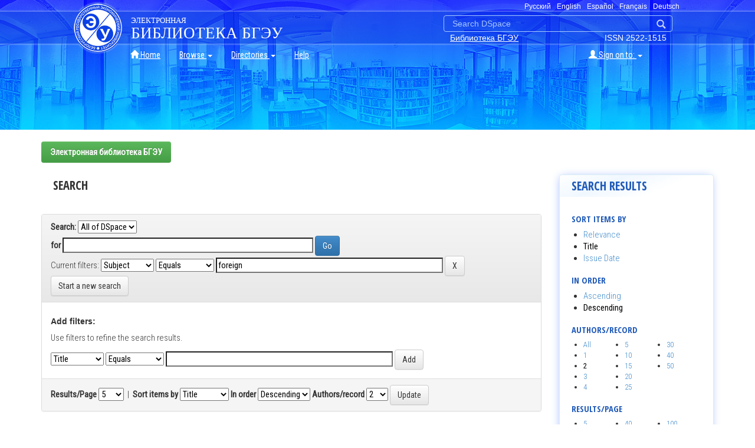

--- FILE ---
content_type: text/html;charset=UTF-8
request_url: http://edoc.bseu.by:8080/handle/edoc/789/simple-search?filter_field_1=subject&filter_type_1=equals&filter_value_1=foreign&sort_by=dc.title_sort&order=DESC&rpp=160&etal=2
body_size: 23581
content:


















<!DOCTYPE html>
<html>
    <head>
        <title>Электронная библиотека БГЭУ: Search</title>
        <meta http-equiv="Content-Type" content="text/html; charset=UTF-8" />
        <meta name="Generator" content="DSpace 6.1" />
        <meta name="viewport" content="width=device-width, initial-scale=1.0">
        <link rel="shortcut icon" href="/favicon.ico" type="image/x-icon"/>
        <link rel="stylesheet" href="/static/css/jquery-ui-1.10.3.custom/redmond/jquery-ui-1.10.3.custom.css" type="text/css" />
        <link rel="stylesheet" href="/static/css/bootstrap/bootstrap.min.css" type="text/css" />
        <link rel="stylesheet" href="/static/css/bootstrap/bootstrap-theme.min.css" type="text/css" />
        <link rel="stylesheet" href="/static/css/bootstrap/dspace-theme.css" type="text/css" />
		<link rel="stylesheet" href="/main.css" type="text/css" />
		<link rel="stylesheet" type="text/css" href="https://fonts.googleapis.com/css?family=Open+Sans+Condensed:300,700|Roboto+Condensed:300,400&amp;subset=cyrillic" />

        <link rel="search" type="application/opensearchdescription+xml" href="/open-search/description.xml" title="DSpace"/>

        
        <script type='text/javascript' src="/static/js/jquery/jquery-1.10.2.min.js"></script>
        <script type='text/javascript' src='/static/js/jquery/jquery-ui-1.10.3.custom.min.js'></script>
        <script type='text/javascript' src='/static/js/bootstrap/bootstrap.min.js'></script>
        <script type='text/javascript' src='/static/js/holder.js'></script>
        <script type="text/javascript" src="/utils.js"></script>
        <script type="text/javascript" src="/static/js/choice-support.js"></script>
		<script type="text/javascript" src="/main.js"></script>
        


    
    


    
        <script type="text/javascript">
	var jQ = jQuery.noConflict();
	jQ(document).ready(function() {
		jQ( "#spellCheckQuery").click(function(){
			jQ("#query").val(jQ(this).attr('data-spell'));
			jQ("#main-query-submit").click();
		});
		jQ( "#filterquery" )
			.autocomplete({
				source: function( request, response ) {
					jQ.ajax({
						url: "/json/discovery/autocomplete?query=&filter_field_1=subject&filter_type_1=equals&filter_value_1=foreign",
						dataType: "json",
						cache: false,
						data: {
							auto_idx: jQ("#filtername").val(),
							auto_query: request.term,
							auto_sort: 'count',
							auto_type: jQ("#filtertype").val(),
							location: 'edoc/789'	
						},
						success: function( data ) {
							response( jQ.map( data.autocomplete, function( item ) {
								var tmp_val = item.authorityKey;
								if (tmp_val == null || tmp_val == '')
								{
									tmp_val = item.displayedValue;
								}
								return {
									label: item.displayedValue + " (" + item.count + ")",
									value: tmp_val
								};
							}))			
						}
					})
				}
			});
	});
	function validateFilters() {
		return document.getElementById("filterquery").value.length > 0;
	}
</script>
    
<!-- HTML5 shim and Respond.js IE8 support of HTML5 elements and media queries -->
<!--[if lt IE 9]>
  <script src="/static/js/html5shiv.js"></script>
  <script src="/static/js/respond.min.js"></script>
<![endif]-->
    </head>
    
    
    <body>
<a class="sr-only" href="#content">Skip navigation</a>
<div id="header">
	<div id="logobar">
		<div id="title">
			<div id="languages"><img src="/image/t.gif" style="height:15px;">

       
        <a onclick="javascript:document.repost.locale.value='ru'; 
			document.repost.submit();" href="?locale=ru">русский</a>
 
        <a onclick="javascript:document.repost.locale.value='en'; 
			document.repost.submit();" href="?locale=en">English</a>
 
        <a onclick="javascript:document.repost.locale.value='es'; 
			document.repost.submit();" href="?locale=es">español</a>
 
        <a onclick="javascript:document.repost.locale.value='fr'; 
			document.repost.submit();" href="?locale=fr">français</a>
 
        <a onclick="javascript:document.repost.locale.value='de'; 
			document.repost.submit();" href="?locale=de">Deutsch</a>
 
			</div>
			<form action="/simple-search" class="navbar-form navbar-right" id="searchfrm"><input type="text" value="Search&nbsp;DSpace" name="query"  id="tequery" /><a href="#"><img src="/image/iconSearch.png"></a></form>
			<div id="issn">ISSN 2522-1515</div>
			<div id="lib"><a href="//library.bseu.by">Библиотека БГЭУ</a></div>
			<a href="//bseu.by"><img src="/image/logo.png" class="logo"></a><h1><span class="smaller">ЭЛЕКТРОННАЯ</span><br>БИБЛИОТЕКА БГЭУ</h1>
		<div id="menu">
		
            <div class="container">
                























       <nav class="collapse navbar-collapse bs-navbar-collapse" role="navigation">
         <ul class="nav navbar-nav">
           <li class=""><a href="/"><span class="glyphicon glyphicon-home"></span> Home</a></li>
                
           <li class="dropdown">
             <a href="#" class="dropdown-toggle" data-toggle="dropdown">Browse <b class="caret"></b></a>
             <ul class="dropdown-menu">
               <li><a href="/community-list">Communities<br/>&amp;&nbsp;Collections</a></li>
				<li class="divider"></li>
        <li class="dropdown-header">Browse Items by:</li>
				
				
				
				      			<li><a href="/browse?type=title">Title</a></li>
					
				      			<li><a href="/browse?type=author">Author</a></li>
					
				      			<li><a href="/browse?type=dateissued">Issue Date</a></li>
					
				      			<li><a href="/browse?type=dateaccessioned">Submit Date</a></li>
					
				      			<li><a href="/browse?type=language">Language</a></li>
					
				      			<li><a href="/browse?type=type">Type</a></li>
					
				    
				

            </ul>
          </li>
		  <li class="dropdown">
			<a href="#" class="dropdown-toggle" data-toggle="dropdown">Directories <b class="caret"></b></a>
			<ul class="dropdown-menu">
				<li><a href="http://biblioteka.bseu.by/marcweb2/Default.asp?DbId=0">Books</a></li>
				<li><a href="http://biblioteka.bseu.by/marcweb2/Default.asp?DbId=1">Articles</a></li>
			</ul>
		  </li>
          <li class=""><script type="text/javascript">
<!-- Javascript starts here
document.write('<a href="#" onClick="var popupwin = window.open(\'/help/index.html\',\'dspacepopup\',\'height=600,width=550,resizable,scrollbars\');popupwin.focus();return false;">Help<\/a>');
// -->
</script><noscript><a href="/help/index.html" target="dspacepopup">Help</a></noscript></li>
       </ul>
 
       <div class="nav navbar-nav navbar-right">
		<ul class="nav navbar-nav navbar-right">
         <li class="dropdown">
         
             <a href="#" class="dropdown-toggle" data-toggle="dropdown"><span class="glyphicon glyphicon-user"></span> Sign on to: <b class="caret"></b></a>
	             
             <ul class="dropdown-menu">
               <li><a href="/mydspace">My DSpace</a></li>
               <li><a href="/subscribe">Receive email<br/>updates</a></li>
               <li><a href="/profile">Edit Profile</a></li>

		
             </ul>
           </li>
          </ul>
          
	  </div>
    </nav>

            </div>	
			</div><!--menu-->
		</div>
	</div>
</div>

<main id="content" role="main">


<div class="container">
    



  

<ol class="breadcrumb btn-success">

  <li><a href="/">Электронная библиотека БГЭУ</a></li>

</ol>

</div>                



        
<div class="container">

    <div class="row"><!--sidebar!=null-->
    <div class="col-md-9">
	




































<!-- discovery -->


    

<h2>Search</h2>

<div class="discovery-search-form panel panel-default">
    
	<div class="discovery-query panel-heading">
    <form action="simple-search" method="get">
        <label for="tlocation">
         	Search:
        </label>
        <select name="location" id="tlocation">

            <option value="/">All of DSpace</option>

        </select><br/>
        <label for="query">for</label>
        <input type="text" size="50" id="query" name="query" value=""/>
        <input type="submit" id="main-query-submit" class="btn btn-primary" value="Go" />
                  
        <input type="hidden" value="160" name="rpp" />
		<input type="hidden" value="2" name="etal" />
        <input type="hidden" value="dc.title_sort" name="sort_by" />
        <input type="hidden" value="desc" name="order" />
                                
		<div class="discovery-search-appliedFilters">
		<span>Current filters:</span>
		
			    <select id="filter_field_1" name="filter_field_1">
				<option value="title">Title</option><option value="author">Author</option><option value="subject" selected="selected">Subject</option><option value="dateIssued">Date Issued</option><option value="has_content_in_original_bundle">Has File(s)</option>
				</select>
				<select id="filter_type_1" name="filter_type_1">
				<option value="equals" selected="selected">Equals</option><option value="contains">Contains</option><option value="authority">ID</option><option value="notequals">Not Equals</option><option value="notcontains">Not Contains</option><option value="notauthority">Not ID</option>
				</select>
				<input type="text" id="filter_value_1" name="filter_value_1" value="foreign" size="45"/>
				<input class="btn btn-default" type="submit" id="submit_filter_remove_1" name="submit_filter_remove_1" value="X" />
				<br/>
				
		</div>

<a class="btn btn-default" href="/simple-search">Start a new search</a>	
		</form>
		</div>

		<div class="discovery-search-filters panel-body">
		<h5>Add filters:</h5>
		<p class="discovery-search-filters-hint">Use filters to refine the search results.</p>
		<form action="simple-search" method="get">
		<input type="hidden" value="edoc&#x2F;789" name="location" />
		<input type="hidden" value="" name="query" />
		
				    <input type="hidden" id="filter_field_1" name="filter_field_1" value="subject" />
					<input type="hidden" id="filter_type_1" name="filter_type_1" value="equals" />
					<input type="hidden" id="filter_value_1" name="filter_value_1" value="foreign" />
					
		<select id="filtername" name="filtername">
		<option value="title">Title</option><option value="author">Author</option><option value="subject">Subject</option><option value="dateIssued">Date Issued</option><option value="has_content_in_original_bundle">Has File(s)</option>
		</select>
		<select id="filtertype" name="filtertype">
		<option value="equals">Equals</option><option value="contains">Contains</option><option value="authority">ID</option><option value="notequals">Not Equals</option><option value="notcontains">Not Contains</option><option value="notauthority">Not ID</option>
		</select>
		<input type="text" id="filterquery" name="filterquery" size="45" required="required" />
		<input type="hidden" value="160" name="rpp" />
		<input type="hidden" value="dc.title_sort" name="sort_by" />
		<input type="hidden" value="desc" name="order" />
		<input class="btn btn-default" type="submit" value="Add" onclick="return validateFilters()" />
		</form>
		</div>        

        
   <div class="discovery-pagination-controls panel-footer">
   <form action="simple-search" method="get">
   <input type="hidden" value="edoc&#x2F;789" name="location" />
   <input type="hidden" value="" name="query" />
	
				    <input type="hidden" id="filter_field_1" name="filter_field_1" value="subject" />
					<input type="hidden" id="filter_type_1" name="filter_type_1" value="equals" />
					<input type="hidden" id="filter_value_1" name="filter_value_1" value="foreign" />
						
           <label for="rpp">Results/Page</label>
           <select name="rpp" id="rpp">

                   <option value="5" >5</option>

                   <option value="10" >10</option>

                   <option value="15" >15</option>

                   <option value="20" >20</option>

                   <option value="25" >25</option>

                   <option value="30" >30</option>

                   <option value="35" >35</option>

                   <option value="40" >40</option>

                   <option value="45" >45</option>

                   <option value="50" >50</option>

                   <option value="55" >55</option>

                   <option value="60" >60</option>

                   <option value="65" >65</option>

                   <option value="70" >70</option>

                   <option value="75" >75</option>

                   <option value="80" >80</option>

                   <option value="85" >85</option>

                   <option value="90" >90</option>

                   <option value="95" >95</option>

                   <option value="100" >100</option>

           </select>
           &nbsp;|&nbsp;

               <label for="sort_by">Sort items by</label>
               <select name="sort_by" id="sort_by">
                   <option value="score">Relevance</option>
 <option value="dc.title_sort" selected="selected">Title</option> <option value="dc.date.issued_dt" >Issue Date</option>
               </select>

           <label for="order">In order</label>
           <select name="order" id="order">
               <option value="ASC" >Ascending</option>
               <option value="DESC" selected="selected">Descending</option>
           </select>
           <label for="etal">Authors/record</label>
           <select name="etal" id="etal">

               <option value="0" >All</option>
<option value="1" >1</option><option value="2" selected="selected">2</option>
                       <option value="5" >5</option>

                       <option value="10" >10</option>

                       <option value="15" >15</option>

                       <option value="20" >20</option>

                       <option value="25" >25</option>

                       <option value="30" >30</option>

                       <option value="35" >35</option>

                       <option value="40" >40</option>

                       <option value="45" >45</option>

                       <option value="50" >50</option>

           </select>
           <input class="btn btn-default" type="submit" name="submit_search" value="Update" />


</form>
   </div>
</div>   

    
    <p align="center">Search produced no results.</p>














            

	</div>
	<div class="col-md-3">
                    
<div class="ltblue">
		
<h2 class="facets">Search Results</h2>
	<h4>Sort items by</h4>
	  <ul class="subsec">
	  <li><a href="simple-search?filter_field_1=subject&filter_type_1=equals&filter_value_1=foreign&sort_by=score&order=DESC&rpp=160&etal=2">Relevance</a></li> 
				  <li><strong>Title</strong></li>				  <li><a href="simple-search?filter_field_1=subject&filter_type_1=equals&filter_value_1=foreign&sort_by=dc.date.issued_dt&order=DESC&rpp=160&etal=2">Issue Date</a></li>
  	</ul>
	<h4>In order</h4>
		<ul>
			<li><a href="simple-search?filter_field_1=subject&filter_type_1=equals&filter_value_1=foreign&sort_by=score&order=ASC&rpp=160&etal=2">Ascending</a></li>
			<li><strong>Descending</strong></li>
		</ul>	
		
		
	<h4>Authors/record</h4>
	<ul class="float-left threecols">

		<li><a href="simple-search?filter_field_1=subject&filter_type_1=equals&filter_value_1=foreign&sort_by=dc.title_sort&order=DESC&rpp=160&etal=0">All</a></li>
		<li><a href="simple-search?filter_field_1=subject&filter_type_1=equals&filter_value_1=foreign&sort_by=dc.title_sort&order=DESC&rpp=160&etal=1">1</a></li>
		<li><strong>2</strong></li>
		<li><a href="simple-search?filter_field_1=subject&filter_type_1=equals&filter_value_1=foreign&sort_by=dc.title_sort&order=DESC&rpp=160&etal=3">3</a></li>
		<li><a href="simple-search?filter_field_1=subject&filter_type_1=equals&filter_value_1=foreign&sort_by=dc.title_sort&order=DESC&rpp=160&etal=4">4</a></li>
	</ul>
	<ul class="float-left threecols">
		<li><a href="simple-search?filter_field_1=subject&filter_type_1=equals&filter_value_1=foreign&sort_by=dc.title_sort&order=DESC&rpp=160&etal=5">5</a></li>
		<li><a href="simple-search?filter_field_1=subject&filter_type_1=equals&filter_value_1=foreign&sort_by=dc.title_sort&order=DESC&rpp=160&etal=10">10</a></li>
		<li><a href="simple-search?filter_field_1=subject&filter_type_1=equals&filter_value_1=foreign&sort_by=dc.title_sort&order=DESC&rpp=160&etal=15">15</a></li>
		<li><a href="simple-search?filter_field_1=subject&filter_type_1=equals&filter_value_1=foreign&sort_by=dc.title_sort&order=DESC&rpp=160&etal=20">20</a></li>
		<li><a href="simple-search?filter_field_1=subject&filter_type_1=equals&filter_value_1=foreign&sort_by=dc.title_sort&order=DESC&rpp=160&etal=25">25</a></li>
	</ul>
	<ul class="float-left threecols">
		<li><a href="simple-search?filter_field_1=subject&filter_type_1=equals&filter_value_1=foreign&sort_by=dc.title_sort&order=DESC&rpp=160&etal=30">30</a></li>
		<li><a href="simple-search?filter_field_1=subject&filter_type_1=equals&filter_value_1=foreign&sort_by=dc.title_sort&order=DESC&rpp=160&etal=40">40</a></li>
		<li><a href="simple-search?filter_field_1=subject&filter_type_1=equals&filter_value_1=foreign&sort_by=dc.title_sort&order=DESC&rpp=160&etal=50">50</a></li>
	</ul>
		
	<h4>Results/Page</h4>
	<ul class="float-left threecols">
			<li><a href="simple-search?filter_field_1=subject&filter_type_1=equals&filter_value_1=foreign&sort_by=dc.title_sort&order=DESC&rpp=5&etal=2" >5</a></li>
			<li><a href="simple-search?filter_field_1=subject&filter_type_1=equals&filter_value_1=foreign&sort_by=dc.title_sort&order=DESC&rpp=10&etal=2" >10</a></li>
			<li><a href="simple-search?filter_field_1=subject&filter_type_1=equals&filter_value_1=foreign&sort_by=dc.title_sort&order=DESC&rpp=15&etal=2" >15</a></li>
			<li><a href="simple-search?filter_field_1=subject&filter_type_1=equals&filter_value_1=foreign&sort_by=dc.title_sort&order=DESC&rpp=20&etal=2" >20</a></li>
			<li><a href="simple-search?filter_field_1=subject&filter_type_1=equals&filter_value_1=foreign&sort_by=dc.title_sort&order=DESC&rpp=25&etal=2" >25</a></li>
			<li><a href="simple-search?filter_field_1=subject&filter_type_1=equals&filter_value_1=foreign&sort_by=dc.title_sort&order=DESC&rpp=30&etal=2" >30</a></li>		  
		  </ul>

		  <ul class="float-left threecols">
			<li><a href="simple-search?filter_field_1=subject&filter_type_1=equals&filter_value_1=foreign&sort_by=dc.title_sort&order=DESC&rpp=40&etal=2" >40</a></li>
			<li><a href="simple-search?filter_field_1=subject&filter_type_1=equals&filter_value_1=foreign&sort_by=dc.title_sort&order=DESC&rpp=50&etal=2" >50</a></li>
			<li><a href="simple-search?filter_field_1=subject&filter_type_1=equals&filter_value_1=foreign&sort_by=dc.title_sort&order=DESC&rpp=60&etal=2" >60</a></li>
			<li><a href="simple-search?filter_field_1=subject&filter_type_1=equals&filter_value_1=foreign&sort_by=dc.title_sort&order=DESC&rpp=70&etal=2" >70</a></li>
			<li><a href="simple-search?filter_field_1=subject&filter_type_1=equals&filter_value_1=foreign&sort_by=dc.title_sort&order=DESC&rpp=80&etal=2" >80</a></li>
			<li><a href="simple-search?filter_field_1=subject&filter_type_1=equals&filter_value_1=foreign&sort_by=dc.title_sort&order=DESC&rpp=90&etal=2" >90</a></li>		  
		  </ul>

		  <ul class="float-left threecols">
			<li><a href="simple-search?filter_field_1=subject&filter_type_1=equals&filter_value_1=foreign&sort_by=dc.title_sort&order=DESC&rpp=100&etal=2" >100</a></li>
			<li><a href="simple-search?filter_field_1=subject&filter_type_1=equals&filter_value_1=foreign&sort_by=dc.title_sort&order=DESC&rpp=120&etal=2" >120</a></li>
			<li><a href="simple-search?filter_field_1=subject&filter_type_1=equals&filter_value_1=foreign&sort_by=dc.title_sort&order=DESC&rpp=140&etal=2" >140</a></li>		
			<li><strong>160</strong></li>
			<li><a href="simple-search?filter_field_1=subject&filter_type_1=equals&filter_value_1=foreign&sort_by=dc.title_sort&order=DESC&rpp=180&etal=2" >180</a></li>
			<li><a href="simple-search?filter_field_1=subject&filter_type_1=equals&filter_value_1=foreign&sort_by=dc.title_sort&order=DESC&rpp=200&etal=2" >200</a></li>		  
  </ul>
</div>


    </div>
 

    </div>     
</div>
</main>

            
	<div id="footer">
<div class="inner">
<div id="counters">
<!-- Yandex.Metrika informer -->
<a href="https://metrika.yandex.ru/stat/?id=28780296&amp;from=informer"
target="_blank" rel="nofollow"><img src="https://informer.yandex.ru/informer/28780296/3_1_FFFFFFFF_EFEFEFFF_0_pageviews"
style="width:88px; height:31px; border:0;" alt="Яндекс.Метрика" title="Яндекс.Метрика: данные за сегодня (просмотры, визиты и уникальные посетители)" class="ym-advanced-informer" data-cid="28780296" data-lang="ru" /></a>
<!-- /Yandex.Metrika informer --> 
<!-- Yandex.Metrika counter -->
<script type="text/javascript">(function (d, w, c) {(w[c] = w[c] || []).push(function() {try {w.yaCounter28780296 = new Ya.Metrika({id:28780296,clickmap:true,trackLinks:true,accurateTrackBounce:true});} catch(e) { }}); var n = d.getElementsByTagName("script")[0], s = d.createElement("script"), f = function () { n.parentNode.insertBefore(s, n); }; s.type = "text/javascript"; s.async = true; s.src = "https://mc.yandex.ru/metrika/watch.js"; if (w.opera == "[object Opera]") {d.addEventListener("DOMContentLoaded", f, false);} else { f(); }})(document, window, "yandex_metrika_callbacks");</script><noscript><div><img src="https://mc.yandex.ru/watch/28780296" style="position:absolute; left:-9999px;" alt="" /></div></noscript>
<!-- /Yandex.Metrika counter -->
<!-- Global site tag (gtag.js) - Google Analytics -->
<script async src="https://www.googletagmanager.com/gtag/js?id=UA-60275949-1"></script>
<script>
  window.dataLayer = window.dataLayer || [];
  function gtag(){dataLayer.push(arguments);}
  gtag('js', new Date());
 
  gtag('config', 'UA-60275949-1');
</script>
<!-- begin of Top100 code -->
<script id="top100Counter" type="text/javascript" src="http://counter.rambler.ru/top100.jcn?3096666"></script><noscript><a href="http://top100.rambler.ru/navi/3096666/"><img src="http://counter.rambler.ru/top100.cnt?3096666" alt="Rambler's Top100" border="0" /></a></noscript>
<!-- end of Top100 code -->
</div>	
		<div id="contacts">
		<p class="phone"><span class="w32">Тел.:</span> (+375 17) 229-12-20, <br><span class="w32">Факс:</span> (+375 17) 209-78-12</p>
		</div>
		<div id="contacts">
		<p class="pin"><span class="w32">Адрес:</span>220070, Республика Беларусь,<br><span class="w32">&nbsp;</span>пр. Партизанский 26, г. Минск</p>
		</div><br>
		<div>
		<p class="copy"><a href="http://library.bseu.by/">Библиотека Белорусского государственного экономического университета</a></p>
		</div>
	</div>
	</div><!--footer-->
    </body>
</html>


--- FILE ---
content_type: text/css
request_url: http://edoc.bseu.by:8080/main.css
body_size: 27768
content:
@charset "utf-8";
/* CSS Document */
body h2, body h3, body h4, body h4 a, #news p.date, #smi p.date, #calendar p, #calendar a strong, .general #body h1, .general #body h2, .general #menu p, #rmenu h4 a, #adspanel h3, #logobar .links a, .h2{
	font-family: 'Open Sans Condensed', sans-serif;
}
#news p, #news #calendar a, #calendar a, #rmenu a, #smi p, #footer p, #news a, #smi a, #gallery p, .subMenuItems, .general, .general #menu, #body li, #content{
	font-family: 'Roboto Condensed', sans-serif;
	font-size: 11pt;	
	font-weight: 300;
}
body, #header{
	margin: 0;
	padding: 0;
	min-width: 1200px;
	height: 220px;
}
body.general{
	background: url(/image/menubackground.png) repeat-y 0 10px;
}
#header{
background-repeat: repeat-x;
    background-position: center -60px;
    background-image: url(/image/library.jpg);}
#logo{
	position: absolute;
	left: 275px;
	top: 3px;
}
#header a{
	color: white;
}
#header a:hover{
	color: #1ddce6;
}
.h1{
	font-size: 24pt;
	font-weight: bold;
}
.h2{
	font-size: 1.5em;
	font-weight: 700;
}
#content h3, #content h4, #content h5, #content h6, #content .h1, #content .h2, #content .h3, #content .h4, #content .h5, #content .h6{
	font-weight: 700;
}
#logobar {
	height: 96px;
	width: 100%;
	background-image: url("image/hdrBgnd2.png");
	background-position: 0 14px;
	background-repeat: repeat-x;
}
#logobar .logo{
	margin-top: 3px;
}
#logobar form img {
	margin-top: 2px;
}
#logobar #title{
	width: 1030px;
	margin: 0 auto;
}
#logobar #title h1{
	color: white;
	display: inline-block;
	margin: 17px 15px 0;
	padding: 0;
	vertical-align: top;
	font-size: 20pt;
	font-family: Cambria, Hoefler Text, Liberation Serif, Times, Times New Roman, serif;
	line-height: 1;
}
#logobar div #languages{
	float: right;
	display: inline-block;
	text-transform: capitalize;
}
#logobar #languages a{
	font-family: Verdana, Arial, Helvetica, sans-serif;
	font-size: 9pt;
	margin: 0 3px;
}
#logobar #languages img{
	vertical-align: top;
	margin: 2px 2px 2px 9px;
}
#logobar form{
	float: right;
	clear: right;
	margin: 6px 15px 0;
	padding: 0 10px;
	border: 1px solid #A7C9FF;
	border-radius: 4px;		
}
#logobar input{
	background-color: transparent;
	border-color: transparent;
	color: #A7C9FF;
	width: 350px;
}
#logobar input:focus, #logobar .active input{
	outline: none;
}
#logobar .active input, #logobar .active input:focus{
	color: white;
}
#logobar input:focus{
	color: rgba(0,0,0,0);
}
#logobar img{
	vertical-align: sub;
}
#issn {
	color: white;
	float: right;
	clear: right;
	margin-right: 25px;
}
#lib {
    float: right;
    margin-right: 146px;
}
#lib a{
	text-decoration: underline;
}
#logobar .links{
	position: absolute;
    right: calc( (100% - 1000px)/2 );
    top: 52px;
}
.general #logobar #title h1{
	font-size: 14pt;
	margin: 3px 0 0 64px;
}
#logobar #title h1 .smaller{
	font-size: 0.5em;
}
.general #header{
/*	background: url(/image/hdrBackground1300x96.jpg) repeat-x 0 -58px;
	background: url(/image/menubackground.png) repeat-y 0 10px;*/
	height: 90px;
}
#header #menu  .navbar-nav>li>a{
	padding-top: 0;
	padding-bottom: 0;
}
.general #logobar{
	padding-top: 12px;
    height: 37px;
	background: #c0cdff url(/image/hdrBackground1300x96.jpg) repeat-x 0 12px;
	box-shadow: 0 2px 2px 2px #a0bdff;
}
.general #logobar #title{
	width: auto;
	margin: 0 0.5% 0 283px;
}
.general #logobar form{
	margin: 8px 0;
}
#menu{
	width: 930px;
	margin: -10px auto 10px;
	font-family: 'Roboto Condensed', sans-serif;
}
#menu.foreign{
	height: 252px;
}
#menu #items{
	font-size: 13pt;
	line-height: 13pt;
	display: inline-block;
	vertical-align: top;	
	position: relative;
	left: 100px;
	transition: all 0.6s;
}
#menu #items a{	
	text-decoration: none;
	padding: 0;
/*	border-bottom: 1px dashed white;*/
}
#menu #items ul{
	padding: 0;
	background: rgba(0,12,180,0.3);
    box-shadow: 0 0 40px 20px rgba(0,12,180,0.3);
}
#menu #items li{
	padding: 3px 10px;
	background: rgba(9,39,90,0);
	transition: all 0.5s;
}
#menu #items li:hover{
/*	border-bottom: 1px solid #1ddce6;*/
	background: rgba(9,39,90,0.5);
}
#menu #items a:hover{
	color: white;
	text-decoration: underline;
}
#menu #items #rightcol li.active{
	background: linear-gradient(to right, rgba(0,0,0,0), rgba(9,39,90,.8))
}
#menu #items #leftcol li.active{
	background: linear-gradient(to right, rgba(9,39,90,.8), rgba(0,0,0,0))
}
#menu .subMenuItems{
	display: inline-block;
	background-color: rgba(9,39,90,0.75);
	background: linear-gradient( rgba(9,39,90,0.6), rgba(9,39,90,0.9), rgba(9,39,90,0.9));
	box-shadow: 3px 1px 8px 1px #9bd1ff;
	font-size: 10pt;
	position: absolute;
	top: 100px;
	max-width: 590px;
	z-index: 1;
/*	transition: all 10s ease 1s;*/
}
#menu .subMenuItems.left{
	box-shadow: -3px 1px 8px 1px #9bd1ff;
	float: none;
}
.subMenuItems ul{
	padding-left: 20px;
	border-bottom: 1px solid rgba(154,216,254,0.4);
}
.subMenuItems ul:last-child{
	border-bottom: none;
}
.subMenuItems ul li{
	display: inline-block;
    vertical-align: top;
    text-transform: uppercase;
    color: #a2ffc2;
    font-size: 11pt;
	margin-right: 20px;
}
.subMenuItems ul li li strong{
	font-weight: 700;
}
.subMenuItems ul li a.green{
	display: block;
}
#header a.green{
	color: #a2ffc2;
}
.col2{
	max-width: 34%;
	max-width: calc(46% - 30px);
	display: inline-block;	
	vertical-align: top;
}
.general #menu .col2{
	max-width: inherit;
	display: inherit;	
	padding-left: 0;	
}
.ltblue ul.col2{
	margin-right: 0;
}
.col2:last-child{
	padding-left: 20px;
	max-width: calc(46% - 30px);
}
.subMenuItems ul ul{
    margin-top: 14px;
    margin-bottom: 26px;
	padding-left: 20px;	
	border-bottom: none;
}
.subMenuItems ul li li{
    float: none;
    display: list-item;
    text-transform: none;
    margin-top: 8px;
	margin-right: 0;
    list-style-type: none;
    font-size: 10pt;
    color: #e2e9ee;
}
.subMenuItems ul li li.groupend{
	margin-bottom: 20px;
}
.subMenuItems ul li p{
	color: white;
	margin: 15px 0 0 20px;
	font-size: 0.9em;
	font-weight: 400;
}
.subMenuItems ul li ul.topmargin5{
	margin-top: 5px;
	margin-left: 20px;
}
#header .subMenuItems .blue{
	color: #9AD8FE;
	font-weight: 400;
}
#header .subMenuItems a.blue:hover{
	color: #1ddce6;
}
#menu .disabled, #menu a.disabled:hover{
    text-decoration: none;
    color: #8EA1AE;
    cursor: pointer;
}
#leftcol, #rightcol{
	display: inline-block;
	list-style-type: none;
	vertical-align: top;
	padding: 0;
}
#leftcol{
	width: 224px;
	text-align: right;
	margin: 10px 0;
/*	padding: 0 10px 0 0;*/
}
#rightcol{
/*	padding-left: 10px;*/
	margin-top: 10px;
	width: 160px;
}
#menu #ball{
	display: inline-block;
	height: 252px;
	background-image: url(image/whitedot.gif);
	background-repeat: repeat-y;
	background-position: top;
	margin-bottom: 20px;
}
#menu.foreign #ball{
	height: 120px;
}
#menu #items li{
	margin-bottom: 0px;
}
#menu #items .groupend{
	margin-bottom: 8px;
}
#adspanel .mag h2, #adspanel .dip h2, #adspanel .course h2, #adspanel .rtest h2, #adspanel .upgrade h2, #adspanel .sport h2, #adspanel h2{
	margin-top: 85px;
}
#adspanel .dip p, #adspanel .sport p{
	margin-top: 20px;
}
#header #adspanel p, #adspanel h3{
	margin: 7px 20px 3px;
}
#header #adspanel p, #header #adspanel ul{
	line-height: 12pt;
	font-size: 10.8pt;
}
#adspanel p.smaller{
	font-size: 1em;
}
#adspanel ul{
	margin: 0 10px;
	padding: 0 0 0 35px;
}
.center, #news p.center {
	text-align: center;
}
.smaller, .smaller a, .ltblue .smaller a {
	font-size: 0.8em;
}
.leftborder{
    border-left: 1px solid #DAECF5;
}
#body{
	color: #494747;
}
#body h2, #body h3, #body h4, #body h4 a, #news p.date, #smi p.date, #calendar p, #calendar a strong, .general #body h1, .general #body h2, .general #menu p, #rmenu h4 a, #adspanel h3, #logobar .links a, .h2{
	font-family: 'Open Sans Condensed', sans-serif;
						
}
.subMenuItems, .general, .general #menu, #body li{
	font-family: 'Roboto Condensed', sans-serif;
	font-size: 11pt;	
	font-weight: 300;
}
#menu .nav a:hover{
	color: #10fcff;
}
.dropdown-header{
	color: #d0d0ff;
}
.dropdown-menu>li>a:hover, .dropdown-menu>li>a:focus, .dropdown-menu>.active>a, .dropdown-menu>.active>a:hover, .dropdown-menu>.active>a:focus {
	background-image: linear-gradient(to bottom,rgba(255,255,255,0.4) 0, rgba(200,200,200,0.4) 100%);
}
.dropdown-menu>li>a:hover, .dropdown-menu>li>a:focus, .dropdown-menu>.active>a, .dropdown-menu>.active>a:hover, .dropdown-menu>.active>a:focus {
    background-color: inherit;
}
.nav .caret {
    border-top-color: white;
}
.nav a:hover .caret {
    border-top-color: #10fcff;
}
.nav>li>a {
	text-decoration: underline;
	border: 1px solid transparent;
	transition: 0.2s;
	border-radius: 3px;
}
.nav>li.dropdown.open>a{
	border-bottom-left-radius: 0;
    border-bottom-right-radius: 0;
}
.nav>li>a:hover, .nav>li>a:focus, .nav .open>a, .nav .open>a:hover, .nav .open>a:focus{
	background-color: transparent;
	border: 1px solid #fff;
}
.navbar-nav>li>.dropdown-menu{
	background: linear-gradient(rgba(0,0,0,0), rgba(0,90,255,0.7), rgba(0,120,255,1));
    border: 1px solid white;
	margin-top: -1px;
}
.general #menu{
/*	background-color: #fafdff;
    border-right: 1px solid #DAECF5;
*/    padding-right: 10px;
	width: 290px;
	display: inline-block;
	vertical-align: top;
	font-size: 9pt;
}
.general #menu p{
	margin-left: 20px;
	text-transform: uppercase;
	font-weight: bold;
	font-size: 11pt;
}
.general #menu ul{
	padding-left: 30px;
}
.general #menu li.top, .general #menu>ul>li{
	list-style-type: none;
	text-transform: uppercase;
	font-size: 1em;
	font-weight: 700;
/*	color: #0595af;*/
}
.general #menu li{
	font-size: 1em;
	font-weight: 400;
	text-transform: none;
	list-style-type: none;
	margin: 6px 0;
	color: #494747;
}
.general #menu ul ul{
	padding-left: 10px;
	margin: 6px 0 20px;
}
.general a, .general #header .nav a, .general #menu a, #rmenu.info a, .link{
	color: #215bb9;
}
.general a:hover, .general #header .nav a:hover, .general #menu a:hover{
	color: #0AA6EF;
}
.general p.nav{
	margin: 13px 19% 0 304px;
	padding-left: 2%;
	font-family: 'Open Sans Condensed', sans-serif;
}
#content{
/*	border-left: 1px solid #DAECF5;*/
	padding-top: 20px;
}
#content p.date{
	margin-bottom: 0;
}
#content h1{
	margin-top: 10px;
	margin-bottom: 16px;
	line-height: 1.6em;
}
#content h1 .smaller{
	font-size: 0.6em;
    line-height: 1em;
    font-weight: 400;
}
#content h1:first-child{
	margin-top: 0px;
}
#content h2{
    text-transform: uppercase;
    margin: 0 0 30px;
    line-height: 28pt;
	padding: 0px 20px;
	font-size: 1.4em;
    font-weight: 700;
}
#content h2 .smaller.strong{
	text-transform: none;
	font-weight: 400;
}
#content .news h2{
	color: white;

}
#content img.left{
	vertical-align: top;
	margin: 0 20px 20px 0;
}
#content img.span{
	width: 100%;
}
#content img.col2{
	width: 49%;
	padding-right: 1%;
}
#content img.col2:last-child{
	width: 49.7%;
	padding-right: 0;
}

#content .news{
	padding-top: 0px;
    border-top: 1px solid #DAECF5;
    margin: 50px 0 0;
}
#content .news h4, #content .news h4 strong{
	color: #494747;
	font-weight: bold;
}
#content .news div{
	width: 30%;
	margin-left: 1%;
	margin-right: 1%;
}
#content div ul, #content div ol{
	display: inline-block;
}
.news h4{
	margin-left: 0;
}
#news p.sign, .sign{
	margin-left: 75%;
	font-weight: 400;
	font-size: .8em;
	font-style: italic;
}
.communities{
	margin-left: 20px;
}
.list-group{
	list-style-type: none;
	margin-left: 20px;
	width: 98%;
	max-width: calc(98% - 20px);
}
.list-group-item.row img.img-responsive{
	float: left;
    margin-right: 20px;
}	
.panel .list-group{
	margin-left: 0;
	max-width: 98%;
	border: none;
}
#content .list-group h4{
	font-weight: 300;
	margin-bottom: 0;
}
#content .list-group h4 b{
	font-weight: 700;
	color: inherit;
}
#content .list-group h4 a{
	color: #215bb9;
}
.list-group p{
	font-size: 0.9em;
}
.margintop{
	margin-top: 30px;
}
#rmenu .news p{
	margin: 0 20px 10px;
}
#rmenu .news p.date{
	margin-top: 10px;
	margin-bottom: 2px;
}
.yashare-auto-init {
	width: 250px;
    margin-right: auto;
    clear: both;
}
#rmenu, #calendar{
	margin-top: 30px;
}
.general #rmenu{
	margin-top: 0;
}
#rmenu {
	display: inline-block;
	float: right;
	width: 18.6%;
	margin-left: 1.3%;
/*	background-color: #32bed7;
	border-top-left-radius: 10px;
*/	font-size: 10pt;
}
.ltblue.leftborder{
	width: 19.6%;
}
.ltblue div{
	display: inline-block;
	margin-bottom: 20px;
}
.ltblue.leftborder div{
	margin-left: 10%;
}
.ltblue.leftborder div div{
	margin-left: 0;
}
.general .ltblue.leftborder div{
	width: 90%;
}
.general .news h2{
	font-size: 1.6em;
	width: 60%;
}
div.ltblue{
/*	border-top-left-radius: 10px;
	border-bottom-left-radius: 10px;	
*/
	margin-bottom: 30px;
/*	margin-right: 5px;*/
	background-color: white;
	border: 1px solid #DAECF5;
	border-radius: 4px;
	box-shadow: -1px 1px 15px -4px #90adff;
}
.ltblue strong, .ltblue .strong a{
	font-weight: 400;
}
.ltblue h2{
    background-color: aliceblue;
    margin: 0 0 20px;
    padding: 16px 20px;
/*	margin-left: 20px;*/
	line-height: 12pt;
	color: #215bb9;
	text-transform: uppercase;
	background: linear-gradient(175grad, rgba(240,248,255,0), rgba(240,248,255,1), rgba(255,255,255,0), rgba(255,255,255,0));
}
.ltblue h2.nobackground{
	background: none;
	padding-top: 0;
}
.ltblue h4{
	margin-left: 20px;
}
.ltblue h4.center{
	margin-left: 0;
	text-align: center;
}
.ltblue h4, .ltblue h4 a{
/*	margin-bottom: 0;*/
	color: #215bb9;
	padding: 0;
	line-height: 11pt;
	text-transform: uppercase;
	font-size: 11pt;
	font-weight: 700;
}
.ltblue h4 .smaller{
	text-transform: none;
	font-weight: normal;
    color: black;
    font-size: 0.9em;
}
.ltblue ul{
	margin-right: 20px;
	margin-top: 0px;
}
.col-md-3 .ltblue ul{
	width: 98%;
}
.badge{
	float: right;
    border: 1px solid #DAECF5;
    background-color: #f0f8ff;
    color: #428bca;
    font-weight: 300;
}
.next{
	list-style-type: none;
    margin-right: 50px;
}
.ltblue ul:last-child{
	margin-bottom: 30px;
}
.ltblue p{
	margin-left: 20px;
}
#rmenu li{
	margin-bottom: 10px;
	line-height: 10pt;
}
#rmenu .smaller li{
	margin-bottom: 6px;
}
#rmenu li.groupend {
	margin-bottom: 20px;
}
#rmenu a{
	color: #494747;
	text-decoration: none;
}
#rmenu a:hover{
	text-decoration: underline;
	color: #0AA6EF;
}
#rmenu a:hover strong{
	color: #0AA6EF;
}
#rmenu .more{
	list-style-type: none;
	text-align: right;
}
#rmenu .more a, #rmenu.info a{
	text-decoration: underline;
	font-size: 10pt;
}
#rmenu .owa img{
	margin-left: 20px;
	margin-right: 20px;
	vertical-align: top;
}
#rmenu strong, #rmenu .strong a{
	color: #7090d0;
}
#rmenu.info div img{
	margin: 15px auto;
	display: block;
	
}
#rmenu.info p{
	margin: 10px 20px;
}
#rmenu.info li p, #rmenu.info li ul{
	margin-left: 0;
}
#rmenu.info li ul{
	padding-left: 20px;
}
.w38{
	width: 46px;
}
#rmenu.info .w38{
    padding-bottom: 10px;
    float: left;
}
#rmenu.info, .general #rmenu{
	margin-top: 10px;
}
.general #rmenu div{
	width: 97%;
}
/*#content{
	display: inline-block;
	width: calc(76% - 300px);
	padding-left: 2%;
}*/
#news p.strong, #news p b, #content strong, #content b, #content .strong{
	font-weight: 400;
	color: black;
}
#news, #calendar, #persons{
	display: inline-block;
}
#news {
	width: 77%;
	margin: 0 1% 0 2%;
}
#news.foreign{
	width: 77%;
}
#news div, .news div{
	width: 33.4%;
	display: inline-block;
	vertical-align: top;
	margin-bottom: 30px;
	margin-left: 2%;
	margin-right: 1%;
}
#news div.narrow{
    width: 24%;
    margin-right: 0;
}
#news.foreign div{
	width: 29%;
	margin-left: 2%;
	margin-right: 2%;
}
#news div img, .news div img {
	width: 100%;
}
#news div.span{
	width: 70%;
}
/*
#news h2, #news h3, #news h4, #news p, #news a, #news img{
	margin-left: 20px;
}*/
#news h2, #smi h2, #gallery h2, .news h2{
	padding-top: 16px;
	padding-bottom: 16px;
	color: white;
	font-size: 1.8em;
	text-transform: uppercase;
	line-height: 12pt;
    background: linear-gradient(175grad, rgba(33,111,185,0.6), rgba(33,111,185,1), rgba(80,175,255,0.4), rgba(255,255,255,0), rgba(255,255,255,0));
	width: 40%;
}
#news h2{
	padding-left: 3%;
}
#news h4, #news h4 a, #smi h4, #smi h4 a, .news h4, .news h4 a{
	color: #215bb9;
	margin-top: 4px;
	margin-bottom: 0;
	line-height: 13pt;
	min-height: 25px;
	font-weight: 700;
	text-decoration: none;
/*	text-transform: uppercase;*/
}
#news p, #smi p, .news p{
	text-align: justify;
	line-height: 12pt;
}
#news strong{
	font-weight: 400;
	color: black;
}
#news a, #smi a, .news a{
	color: #215bb9;
	font-size: 12pt;
}
#news a:hover, #smi a:hover, .news a:hover{
	color: #0AA6EF;
}
#news img, #smi img, .news img {
	margin-top: 20px;
	width: 100%;
}
#news img.left, .news img.left, #smi img.left, .smi img.left{
	float: left;
	margin-top: 16px;
	margin-right: 15px;
	margin-bottom: 15px;
	max-width: 50%;
}
#news .date, #smi .date, .general #content p.date, .news .date{
	color: #0AA6EF;
	margin-top:0;
	margin-bottom: 0px;
	line-height: 9pt;
	font-size: 9pt;
}
#smi iframe{
	width: 100%;
	height: 275px;
}
#smi iframe.tvr{
	width: 420px;
	height: 310px;
}
#news div#newsfooter {
	width: 100%;
	background: url(/image/greendot.gif) repeat-x 0px 19px;
}
#newsfooter p{
	text-align: right;
	background-color: #F5F5DD;
}
#newsfooter a{
	padding: 0 10px;
    box-shadow: 0 0 70px 30px white;
    background: white;
    float: right;
    margin-right: 40px;
}
.comGroup div{
    display: inline-block;
    margin: 0 20px 0 0;
	vertical-align: top;
}
.comGroup ul{
	padding-left: 15px;
}
.comGroup h4{
	display: inline-block;
	width: 90%;
}
.comGroup ul h4{
	width: inherit;
}
.comGroup h4 sup.power{
	margin-left: 10px;
	font-weight: 300;
}
.comGroup img{
	max-width: 100px;
}
.left {
	float: left;
}
#counters{
	width: 88px;
    float: right;
}
#footer {
	clear: both;
	color: white;
	background-color: #1c21fd;
	background: linear-gradient(#1c71fd, #00569a);
    border-top: 1px solid #DAECF5;
    box-shadow: 0 -2px 20px 0px #a0bdff;
	font-size: 0.8em;
	height: 90px;
}
#footer p:last-child{
	margin-bottom: 0;
}
#footer div, #footer iframe{
	display: inline-block;
	vertical-align: top;
}
#footer div.inner{
	padding: 10px 0;
	background: url(/image/logo-tr-b.png) no-repeat 20px -280px;
	width: 100%;
	height: 100%;
	text-align: center;
}
.general #footer .inner div{
	text-align: left;
}
#footer #social{
	width: 52%;
/*	border-right: 1px solid rgba(255,255,255,0.7);*/
}
#footer h3{
	margin-bottom: 10px;
	padding: 2px 0 0px 100px;
	background: url(/image/logo.png) no-repeat;
	font-size: 1.6em;
	font-weight: bold;
	text-transform: uppercase;
	margin-left: auto;
    margin-right: auto;
    max-width: 500px;	
}
#footer #social ul{
	margin: 0 40px;
}
#footer #social li{
	padding-left: 15px;
}
#footer #social p{
/*	margin-left: 100px;
	padding-left: 30px;*/
	margin-right: 0;
	width: 172px;
}
.general #footer #social, .general #footer #contacts{
	width: auto;
	margin-left: 40px;
}
.general #footer #social p{
	margin-left: 0;
	width: 173px;
}
#footer p span.except, .except{
	position: relative;
    top: -4px;
    font-size: 0.92em;
    color: white;
	display: inline;
}
.follow{
	margin-bottom: 4px;
	margin-top: 0;
}
#footer div.social{
    margin-top: 20px;
}
#footer h3 a, .general .social a{
	margin:0 3px;
	padding:0 3px;
}
#footer h3 a:first-child{
	margin-left:-3px;
}
#footer a{
	color:white;
}
#footer li.fb{
	list-style-image: url(/image/facebook.png);
}
#footer li.gp{
	list-style-image: url(/image/google.png);
}
#footer li.in{
	list-style-image: url(/image/instagram.png);
}
#footer li.tw{
	list-style-image: url(/image/twitter.png);
}
#footer li.rss{
	list-style-image: url(/image/feed.png);
}
#footer #contacts{
	margin-left: 0%;
	margin-right: 20px;
}
#footer p{
	font-size: 10pt;
	margin-left: auto;
	margin-right: auto;
	padding-left: 35px;
	text-align: left;
}
.general #footer p{
	width: auto;
}
#footer p.pin, #footer p.phone, #footer p.copy {
	background-position: left 5px;
	background-repeat: no-repeat;
}
#footer p.pin {
	background-image: url(/image/icons_03.png);
}
#footer p.phone {
	background-image: url(/image/icons_01.png);
}
#footer p.copy {
	background-image: url(/image/icons_02.png);
	margin-top: 10px;
	width: 480px;	
}
#footer p span{
    color: #abd;
    display: inline-block;
}
#footer p span.w32{	
    width: 45px;
}
#footer iframe{
	width: 46%;
	background: url(/image/map.jpg) top center no-repeat;
}
.hugeyear dt{
	float: left;
	clear: left;
	height: 100%;
	font-size: 36pt;
	margin-right: 50px;
	margin-left: 20px;
}
.hugeyear dd{
	overflow-y: hidden;
}
#perslider{
	float: right;
	font-size: 0.9em;
	margin: 0 0 20px 20px;
	border-left: 1px solid #DAECF5;
}
#perslider img{
	float: left;
	margin: 0 20px 20px 0;
}
.right {
	float: right;
}
#content img.right{
	margin-left: 20px;
	clear: right;
}
table, td, th{
	border: 1px solid #DAECF5;
}
table{
	border-collapse: collapse;
}
th{
	background: #fbfdff;
    color: #1c51ed;
    font-weight: 400;
}
td, th{
	padding: 5px 10px;
}
.tblHeader{
	text-align: center;
}
#partners{
	background: #00366a;
    text-align: center;
    box-shadow: white 0 -1px 10px -3px;
}
#partners img{
	padding: 10px 2px 1px;
}
.fs08em{
	font-size: 0.8em;
}
.clearLeft{
	clear: left;
}
.inlineBlock, ul.inlineBlock li{
	display: inline-block;
}
.inlineBlock, ul.inlineBlock{
	padding-left:0;
}
.panel-primary.green, .panel-primary.green>.panel-heading{
	border-color: #058d4e;
}
.panel-primary.green>.panel-heading{
	background-image: linear-gradient(to bottom, #32ba7b, #058d4e 100%);
}
.panel-body ul.inlineBlock li{
	margin-right: 15px;
}
.panel-body ul.inlineBlock li:last-child{
	margin-right: 0;
}
table.blue th{
	background: #2c71fd;
	color: white;
	font-size: 14pt;
    font-weight: 700;
    font-family: 'Open Sans Condensed', sans-serif;	
}
table.blue tr.smaller th, table.blue th.smaller{
	font-size: 0.9em;
}
.general.error #logobar form{
	margin-right: 26%;
}
.error #body{
	margin-left: 320px;
}
.icons a{
	margin-right:10px;
}
.width750{
	width: 750px;
}
.vAlignTop{
	vertical-align: top;
}
.orange, #content strong.orange {
	color: #ff6600
}
.red, .red strong, #content strong.red{
	color: #ff0000;
}
.blue #content strong.blue{
	color: #0000ff;
}
.nIndent{
	margin-left: 20px;
}
.nIndent p{
	text-indent: -20px;
}
.tabs{
	font-size: 1.3em;
	font-family: 'Open Sans Condensed', sans-serif;
	font-weight: 700;
	width: 100%;
    border-bottom: 1px solid #DAECF5;
}
.tabs a{
    text-decoration: none;
    padding: 10px 15px;
    border: 1px solid #DAECF5;
    display: inline-block;
    border-radius: 8px 8px 0 0;
    width: 160px;
    text-align: center;
    margin-bottom: -1px;
    background: aliceblue;
}
.tabs a.active{
	border-bottom-color: white;
	background: white;
}
.tabsContent{
	margin: 10px 20px;
}
#mastersHead{
	background-color: #081e43;
	background-image: url(/image/masters/key1.jpg);
	background-repeat: no-repeat;
	background-position-x: calc(100% - 370px);
	width: 100%;
	height: 300px;
	margin-bottom: 40px;
}
#mastersHead.birzh{
	background-image: url(/image/masters/birzhevaja.jpg);
}
#mastersHead.tour{
	background-image: url(/image/masters/tour.jpg);
	background-color: #08431e;
}
#mastersHead.banks{
	background-image: url(/image/masters/ActivityBanks.jpg);
}
#mastersHead.ftrade{
	background-image: url(/image/masters/ForeignTrade.jpg);
}
#mastersHead.govcontr{
	background-image: url(/image/masters/GovernmentControl.jpg);
}
#mastersHead.intLog{
	background-image: url(/image/masters/InternationalLogistic.jpg);
}
#mastersHead.logis{
	background-image: url(/image/masters/LogisticManagemen.jpg);
}
#mastersHead.posit{
	background-image: url(/image/masters/PositiveBusinessLeadership.jpg);
}
#mastersHead.sociolog{
	background-image: url(/image/masters/SociologyPsycho.jpg);
}
#mastersHead.topMam{
	background-image: url(/image/masters/TopMenegement.jpg);
}
#mastersHead .label {
	display: inline-block;
	width: 110px;
	font-weight: 300;
	color: #e0f9ff;
	padding-bottom: 1px;
    float: left;	
}
#mastersHead p, #mastersHead a{
	font-weight: 400;
	color: white;
}
#mastersHead p{
	margin-bottom: 0;
	width: 350px;
    float: right;
    clear: right;	
}
#mastersHead p:first-child{
	padding-top: 10px;
}
.thin {
	font-weight: 400;
}
.fs09em{
	font-size: 0.9em;
}
#tables h2{
	margin: 30px 0 5px;
}
#tables table caption{
	text-align: left;
    margin-left: 20px;
}
.cc90, #tables th div{
    width: 15px;
    margin: 87px auto 2px;
	font-size: 0.9em;
	white-space: nowrap;
	line-height: 1.1em;
	-ms-transform: rotate(270deg);
    -webkit-transform: rotate(270deg);
	transform: rotate(270deg);	
}
#tables tr:first-child th div{
	margin-top: 114px;
}
#tables tr:last-child th div{
	margin-top: 60px;
}
#tables tbody td {
	text-align: right;
}
#tables tbody td.left {
	text-align: left;
	float: none;
}
#tables tbody td:first-child{
	text-align: left;
}
#magselect{
	margin-bottom: 40px;
    margin-top: 40px;
    text-align: center;
}
.yellow, #header a.yellow{
	color: yellow;
}
.underline{
	text-decoration: underline;
}
.m6{
	padding: 6px 0;
	display: inline-block;
}
.blue{
	color: #1c21fd;
}
.carousel>h3, .carousel>p{
	margin-left: 10px;
}
.carousel>p>a{
	text-decoration: underline;
}
.carousel-inner .item img{
    margin: 0 20px 10px 0;
    vertical-align: top;
    float: left;
    width: 180px;
	padding: 1px;
    border: 1px solid white;
}
.carousel-inner .item{
	min-height: 300px;
	margin: 0 30px;
}
#content .carousel-inner .item strong{
	color: white;
}
.carousel-inner .item p{
	margin-bottom: 10px;
	font-size: 9pt;
}
.carousel-inner .item p:last-child{
	margin-bottom: 0;
}
.float-right{
	float: right;
}
#recent-submissions-carousel h3 .float-right{
	margin-right: 100px;
}
.carousel .carousel-inner .btn.btn-success {
    display: block;
    margin-left: 67%;
    margin-top: 30px;
    width: 10em;
    background: none;
    border-color: aliceblue;
}
.comHeading {
    color: #999;
    float: left;
}
sup, .power {
    font-size: 0.6em;
}
#content .well h2 {
	padding-left: 0;
}
.twocols{
	max-width: 40%;
}
.threecols{
	max-width: 26%;
}
.ltblue ul.two, .ltblue ul.threecols{
	margin-right: 0;
	font-size: 0.9em;
	vertical-align: top;
}
.tagcloud{
	font-size: 0.8em;
}
@media print{
	#header, #menu, .general #menu, #rmenu, #footer, #partners {
		display: none;
	}
	body.general{
		background-image: none;
	}
	body.general, #body{
		width: inherit;
	}
/*	#content{
		display: block;
		padding-right: 1cm;
		margin-left: 2cm;
		margin-right: 1cm;
		width: inherit;
	}*/
	th, td{
		color: black;
		background-color: white;
	}
	table td,table th{
		border: 1px solid #494747;
	}
}

--- FILE ---
content_type: application/javascript
request_url: http://edoc.bseu.by:8080/main.js
body_size: 3349
content:
function asgEvnt(element, type, handler) { 
    if (!handler.$$guid) handler.$$guid = asgEvnt.guid++; 
    if (!element.events) element.events = {}; 
    var handlers = element.events[type]; 
    if (!handlers) { 
       handlers = element.events[type] = {}; 
       if (element["on" + type]) { 
           handlers[0] = element["on" + type]; 
       } 
    } 
    handlers[handler.$$guid] = handler; 
    element["on" + type] = handleEvent; 
}; 
asgEvnt.guid = 1; 
function handleEvent(event) { 
    var returnValue = true; 
    event = event || fixEvent(window.event); 
    var handlers = this.events[event.type]; 
    for (var i in handlers) {
       this.$$handleEvent = handlers[i]; 
       if (this.$$handleEvent(event) === false) {
           returnValue = false;
       }
    }
    return returnValue;
}
function fixEvent(event) { 
    event.preventDefault = fixEvent.preventDefault; 
    event.stopPropagation = fixEvent.stopPropagation; 
    return event; 
}
function triggerEvent(el, eventName) {
  var event;
  if (window.CustomEvent) {
    event = new Event(eventName);
  } else {
    event = document.createEvent('CustomEvent');
    event.initCustomEvent(eventName, true, true, options);
  }
  el.dispatchEvent(event);
}
function OnReady(id, handler, attempts){
	if(!attempts)
		attempts=10;
	else attempts--;
	if(!handler(id)&&attempts>0)setTimeout(function(){OnReady(id,handler,attempts)},100);
}
oBody=function(id){
	var self=document.getElementById(id);
	if(self){
		var hdr=document.getElementById('header');		
		var ftr=document.getElementById('footer');
		if(ftr){
			self.style.minHeight=(window.innerHeight?window.innerHeight:document.body.clientHeight)-hdr.offsetHeight-ftr.offsetHeight+'px';
			return self;
		}
	}
}
oSearch=function(id){
	var self=document.getElementById(id);
	if(self){
		//self.defValue=self.value;
		self.HideDefText=function(){
			if(self.value==self.defaultValue){
				self.value='';
				self.parentNode.SetActive();
			}
		}
		self.ShowDefText=function(){
			if(self.value==''){
				self.value=self.defaultValue;
				if(self.parentNode.ClearActive)
					self.parentNode.ClearActive();
			}
			else if(self.value!=self.defaultValue)
				if(self.parentNode.SetActive)
					self.parentNode.SetActive();		
		}
		self.SetValue=function(value){
			self.value=value;
		}
		asgEvnt(self,'click',self.HideDefText);
		asgEvnt(self,'blur',self.ShowDefText);
		return self;
	}
}
oSearchFrm=function(id){
	var self=document.getElementById(id);
	if(self){
		self.SetActive=function(){
			self.className+=self.className.indexOf('active')==-1?' active':'';
		}
		self.ClearActive=function(){
			self.className=self.className.replace(/\s?active/gi,'');
		}
		
//		self.method='POST';
		
		var lnk=self.getElementsByTagName('A');
		if(lnk&&lnk.length>0)
			asgEvnt(lnk[0],'click',function(){self.submit()});
		return self;
	}
}
function Init(){
	OnReady('footer',function(){oBody('content')});
	searchInp=oSearch('tequery');
	if(!searchInp&&cnt<10){
		cnt++;
		setTimeout(function(){
					searchInp=oSearch('tequery');var searchFrm=oSearchFrm('searchfrm');
					if(!searchInp)Init();
				   },300);
	}
	else
		searchForm=oSearchFrm('searchfrm');	
}
var cnt=0;
var searchInp;
var searchForm;
Init();